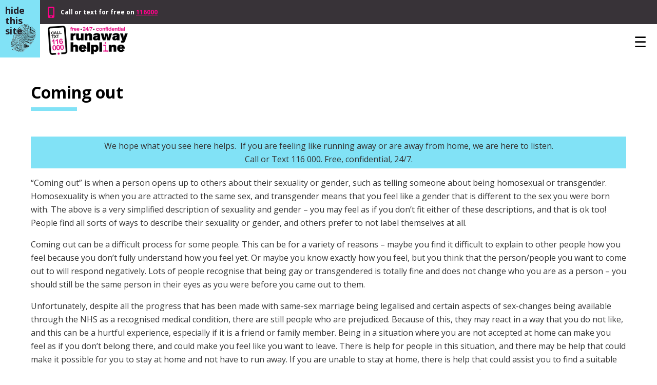

--- FILE ---
content_type: text/html; charset=utf-8
request_url: https://www.runawayhelpline.org.uk/scotland/signposting/coming-out/?amp=1
body_size: 8423
content:
<!DOCTYPE html>
<html lang="en-US" amp="" data-amp-auto-lightbox-disable transformed="self;v=1" i-amphtml-layout="" i-amphtml-no-boilerplate="">
<head><meta charset="utf-8"><meta name="viewport" content="width=device-width,minimum-scale=1,maximum-scale=1,user-scalable=no"><link rel="preconnect" href="https://cdn.ampproject.org"><style amp-runtime="" i-amphtml-version="012512221826001">html{overflow-x:hidden!important}html.i-amphtml-fie{height:100%!important;width:100%!important}html:not([amp4ads]),html:not([amp4ads]) body{height:auto!important}html:not([amp4ads]) body{margin:0!important}body{-webkit-text-size-adjust:100%;-moz-text-size-adjust:100%;-ms-text-size-adjust:100%;text-size-adjust:100%}html.i-amphtml-singledoc.i-amphtml-embedded{-ms-touch-action:pan-y pinch-zoom;touch-action:pan-y pinch-zoom}html.i-amphtml-fie>body,html.i-amphtml-singledoc>body{overflow:visible!important}html.i-amphtml-fie:not(.i-amphtml-inabox)>body,html.i-amphtml-singledoc:not(.i-amphtml-inabox)>body{position:relative!important}html.i-amphtml-ios-embed-legacy>body{overflow-x:hidden!important;overflow-y:auto!important;position:absolute!important}html.i-amphtml-ios-embed{overflow-y:auto!important;position:static}#i-amphtml-wrapper{overflow-x:hidden!important;overflow-y:auto!important;position:absolute!important;top:0!important;left:0!important;right:0!important;bottom:0!important;margin:0!important;display:block!important}html.i-amphtml-ios-embed.i-amphtml-ios-overscroll,html.i-amphtml-ios-embed.i-amphtml-ios-overscroll>#i-amphtml-wrapper{-webkit-overflow-scrolling:touch!important}#i-amphtml-wrapper>body{position:relative!important;border-top:1px solid transparent!important}#i-amphtml-wrapper+body{visibility:visible}#i-amphtml-wrapper+body .i-amphtml-lightbox-element,#i-amphtml-wrapper+body[i-amphtml-lightbox]{visibility:hidden}#i-amphtml-wrapper+body[i-amphtml-lightbox] .i-amphtml-lightbox-element{visibility:visible}#i-amphtml-wrapper.i-amphtml-scroll-disabled,.i-amphtml-scroll-disabled{overflow-x:hidden!important;overflow-y:hidden!important}amp-instagram{padding:54px 0px 0px!important;background-color:#fff}amp-iframe iframe{box-sizing:border-box!important}[amp-access][amp-access-hide]{display:none}[subscriptions-dialog],body:not(.i-amphtml-subs-ready) [subscriptions-action],body:not(.i-amphtml-subs-ready) [subscriptions-section]{display:none!important}amp-experiment,amp-live-list>[update]{display:none}amp-list[resizable-children]>.i-amphtml-loading-container.amp-hidden{display:none!important}amp-list [fetch-error],amp-list[load-more] [load-more-button],amp-list[load-more] [load-more-end],amp-list[load-more] [load-more-failed],amp-list[load-more] [load-more-loading]{display:none}amp-list[diffable] div[role=list]{display:block}amp-story-page,amp-story[standalone]{min-height:1px!important;display:block!important;height:100%!important;margin:0!important;padding:0!important;overflow:hidden!important;width:100%!important}amp-story[standalone]{background-color:#000!important;position:relative!important}amp-story-page{background-color:#757575}amp-story .amp-active>div,amp-story .i-amphtml-loader-background{display:none!important}amp-story-page:not(:first-of-type):not([distance]):not([active]){transform:translateY(1000vh)!important}amp-autocomplete{position:relative!important;display:inline-block!important}amp-autocomplete>input,amp-autocomplete>textarea{padding:0.5rem;border:1px solid rgba(0,0,0,.33)}.i-amphtml-autocomplete-results,amp-autocomplete>input,amp-autocomplete>textarea{font-size:1rem;line-height:1.5rem}[amp-fx^=fly-in]{visibility:hidden}amp-script[nodom],amp-script[sandboxed]{position:fixed!important;top:0!important;width:1px!important;height:1px!important;overflow:hidden!important;visibility:hidden}
/*# sourceURL=/css/ampdoc.css*/[hidden]{display:none!important}.i-amphtml-element{display:inline-block}.i-amphtml-blurry-placeholder{transition:opacity 0.3s cubic-bezier(0.0,0.0,0.2,1)!important;pointer-events:none}[layout=nodisplay]:not(.i-amphtml-element){display:none!important}.i-amphtml-layout-fixed,[layout=fixed][width][height]:not(.i-amphtml-layout-fixed){display:inline-block;position:relative}.i-amphtml-layout-responsive,[layout=responsive][width][height]:not(.i-amphtml-layout-responsive),[width][height][heights]:not([layout]):not(.i-amphtml-layout-responsive),[width][height][sizes]:not(img):not([layout]):not(.i-amphtml-layout-responsive){display:block;position:relative}.i-amphtml-layout-intrinsic,[layout=intrinsic][width][height]:not(.i-amphtml-layout-intrinsic){display:inline-block;position:relative;max-width:100%}.i-amphtml-layout-intrinsic .i-amphtml-sizer{max-width:100%}.i-amphtml-intrinsic-sizer{max-width:100%;display:block!important}.i-amphtml-layout-container,.i-amphtml-layout-fixed-height,[layout=container],[layout=fixed-height][height]:not(.i-amphtml-layout-fixed-height){display:block;position:relative}.i-amphtml-layout-fill,.i-amphtml-layout-fill.i-amphtml-notbuilt,[layout=fill]:not(.i-amphtml-layout-fill),body noscript>*{display:block;overflow:hidden!important;position:absolute;top:0;left:0;bottom:0;right:0}body noscript>*{position:absolute!important;width:100%;height:100%;z-index:2}body noscript{display:inline!important}.i-amphtml-layout-flex-item,[layout=flex-item]:not(.i-amphtml-layout-flex-item){display:block;position:relative;-ms-flex:1 1 auto;flex:1 1 auto}.i-amphtml-layout-fluid{position:relative}.i-amphtml-layout-size-defined{overflow:hidden!important}.i-amphtml-layout-awaiting-size{position:absolute!important;top:auto!important;bottom:auto!important}i-amphtml-sizer{display:block!important}@supports (aspect-ratio:1/1){i-amphtml-sizer.i-amphtml-disable-ar{display:none!important}}.i-amphtml-blurry-placeholder,.i-amphtml-fill-content{display:block;height:0;max-height:100%;max-width:100%;min-height:100%;min-width:100%;width:0;margin:auto}.i-amphtml-layout-size-defined .i-amphtml-fill-content{position:absolute;top:0;left:0;bottom:0;right:0}.i-amphtml-replaced-content,.i-amphtml-screen-reader{padding:0!important;border:none!important}.i-amphtml-screen-reader{position:fixed!important;top:0px!important;left:0px!important;width:4px!important;height:4px!important;opacity:0!important;overflow:hidden!important;margin:0!important;display:block!important;visibility:visible!important}.i-amphtml-screen-reader~.i-amphtml-screen-reader{left:8px!important}.i-amphtml-screen-reader~.i-amphtml-screen-reader~.i-amphtml-screen-reader{left:12px!important}.i-amphtml-screen-reader~.i-amphtml-screen-reader~.i-amphtml-screen-reader~.i-amphtml-screen-reader{left:16px!important}.i-amphtml-unresolved{position:relative;overflow:hidden!important}.i-amphtml-select-disabled{-webkit-user-select:none!important;-ms-user-select:none!important;user-select:none!important}.i-amphtml-notbuilt,[layout]:not(.i-amphtml-element),[width][height][heights]:not([layout]):not(.i-amphtml-element),[width][height][sizes]:not(img):not([layout]):not(.i-amphtml-element){position:relative;overflow:hidden!important;color:transparent!important}.i-amphtml-notbuilt:not(.i-amphtml-layout-container)>*,[layout]:not([layout=container]):not(.i-amphtml-element)>*,[width][height][heights]:not([layout]):not(.i-amphtml-element)>*,[width][height][sizes]:not([layout]):not(.i-amphtml-element)>*{display:none}amp-img:not(.i-amphtml-element)[i-amphtml-ssr]>img.i-amphtml-fill-content{display:block}.i-amphtml-notbuilt:not(.i-amphtml-layout-container),[layout]:not([layout=container]):not(.i-amphtml-element),[width][height][heights]:not([layout]):not(.i-amphtml-element),[width][height][sizes]:not(img):not([layout]):not(.i-amphtml-element){color:transparent!important;line-height:0!important}.i-amphtml-ghost{visibility:hidden!important}.i-amphtml-element>[placeholder],[layout]:not(.i-amphtml-element)>[placeholder],[width][height][heights]:not([layout]):not(.i-amphtml-element)>[placeholder],[width][height][sizes]:not([layout]):not(.i-amphtml-element)>[placeholder]{display:block;line-height:normal}.i-amphtml-element>[placeholder].amp-hidden,.i-amphtml-element>[placeholder].hidden{visibility:hidden}.i-amphtml-element:not(.amp-notsupported)>[fallback],.i-amphtml-layout-container>[placeholder].amp-hidden,.i-amphtml-layout-container>[placeholder].hidden{display:none}.i-amphtml-layout-size-defined>[fallback],.i-amphtml-layout-size-defined>[placeholder]{position:absolute!important;top:0!important;left:0!important;right:0!important;bottom:0!important;z-index:1}amp-img[i-amphtml-ssr]:not(.i-amphtml-element)>[placeholder]{z-index:auto}.i-amphtml-notbuilt>[placeholder]{display:block!important}.i-amphtml-hidden-by-media-query{display:none!important}.i-amphtml-element-error{background:red!important;color:#fff!important;position:relative!important}.i-amphtml-element-error:before{content:attr(error-message)}i-amp-scroll-container,i-amphtml-scroll-container{position:absolute;top:0;left:0;right:0;bottom:0;display:block}i-amp-scroll-container.amp-active,i-amphtml-scroll-container.amp-active{overflow:auto;-webkit-overflow-scrolling:touch}.i-amphtml-loading-container{display:block!important;pointer-events:none;z-index:1}.i-amphtml-notbuilt>.i-amphtml-loading-container{display:block!important}.i-amphtml-loading-container.amp-hidden{visibility:hidden}.i-amphtml-element>[overflow]{cursor:pointer;position:relative;z-index:2;visibility:hidden;display:initial;line-height:normal}.i-amphtml-layout-size-defined>[overflow]{position:absolute}.i-amphtml-element>[overflow].amp-visible{visibility:visible}template{display:none!important}.amp-border-box,.amp-border-box *,.amp-border-box :after,.amp-border-box :before{box-sizing:border-box}amp-pixel{display:none!important}amp-analytics,amp-auto-ads,amp-story-auto-ads{position:fixed!important;top:0!important;width:1px!important;height:1px!important;overflow:hidden!important;visibility:hidden}amp-story{visibility:hidden!important}html.i-amphtml-fie>amp-analytics{position:initial!important}[visible-when-invalid]:not(.visible),form [submit-error],form [submit-success],form [submitting]{display:none}amp-accordion{display:block!important}@media (min-width:1px){:where(amp-accordion>section)>:first-child{margin:0;background-color:#efefef;padding-right:20px;border:1px solid #dfdfdf}:where(amp-accordion>section)>:last-child{margin:0}}amp-accordion>section{float:none!important}amp-accordion>section>*{float:none!important;display:block!important;overflow:hidden!important;position:relative!important}amp-accordion,amp-accordion>section{margin:0}amp-accordion:not(.i-amphtml-built)>section>:last-child{display:none!important}amp-accordion:not(.i-amphtml-built)>section[expanded]>:last-child{display:block!important}
/*# sourceURL=/css/ampshared.css*/</style><meta name="amp-to-amp-navigation" content="AMP-Redirect-To; AMP.navigateTo"><meta property="og:locale" content="en_US"><meta property="og:type" content="article"><meta property="og:title" content="Coming out - runaway-helpline-scotland"><meta property="og:url" content="https://www.runawayhelpline.org.uk/scotland/signposting/coming-out/"><meta property="og:site_name" content="runaway-helpline-scotland"><meta property="article:modified_time" content="2020-05-20T14:59:34+00:00"><meta name="twitter:card" content="summary_large_image"><meta name="robots" content="index, follow, max-image-preview:large, max-snippet:-1, max-video-preview:-1"><meta name="generator" content="AMP Plugin v2.5.5; mode=reader; theme=legacy"><link rel="preconnect" href="https://fonts.gstatic.com" crossorigin=""><link rel="dns-prefetch" href="https://fonts.gstatic.com"><link rel="preconnect" href="https://fonts.gstatic.com/" crossorigin=""><script async="" src="https://cdn.ampproject.org/v0.mjs" type="module" crossorigin="anonymous"></script><script async nomodule src="https://cdn.ampproject.org/v0.js" crossorigin="anonymous"></script><script async custom-element="amp-analytics" src="https://cdn.ampproject.org/v0/amp-analytics-0.1.mjs" type="module" crossorigin="anonymous"></script><script async nomodule src="https://cdn.ampproject.org/v0/amp-analytics-0.1.js" crossorigin="anonymous" custom-element="amp-analytics"></script><script custom-element="amp-sidebar" src="https://cdn.ampproject.org/v0/amp-sidebar-0.1.mjs" async type="module" crossorigin="anonymous"></script><script async nomodule src="https://cdn.ampproject.org/v0/amp-sidebar-0.1.js" crossorigin="anonymous" custom-element="amp-sidebar"></script><link crossorigin="anonymous" rel="stylesheet" id="open-css" href="https://fonts.googleapis.com/css?family=Open+Sans:400,700,800&amp;display=swap" type="text/css" media="all"><style amp-custom="">#amp-mobile-version-switcher{left:0;position:absolute;width:100%;z-index:100}#amp-mobile-version-switcher>a{background-color:#444;border:0;color:#eaeaea;display:block;font-family:-apple-system,BlinkMacSystemFont,Segoe UI,Roboto,Oxygen-Sans,Ubuntu,Cantarell,Helvetica Neue,sans-serif;font-size:16px;font-weight:600;padding:15px 0;text-align:center;-webkit-text-decoration:none;text-decoration:none}#amp-mobile-version-switcher>a:active,#amp-mobile-version-switcher>a:focus,#amp-mobile-version-switcher>a:hover{-webkit-text-decoration:underline;text-decoration:underline}:where(.wp-block-button__link){border-radius:9999px;box-shadow:none;padding:calc(.667em + 2px) calc(1.333em + 2px);text-decoration:none}:root :where(.wp-block-button .wp-block-button__link.is-style-outline),:root :where(.wp-block-button.is-style-outline>.wp-block-button__link){border:2px solid;padding:.667em 1.333em}:root :where(.wp-block-button .wp-block-button__link.is-style-outline:not(.has-text-color)),:root :where(.wp-block-button.is-style-outline>.wp-block-button__link:not(.has-text-color)){color:currentColor}:root :where(.wp-block-button .wp-block-button__link.is-style-outline:not(.has-background)),:root :where(.wp-block-button.is-style-outline>.wp-block-button__link:not(.has-background)){background-color:initial;background-image:none}:where(.wp-block-columns){margin-bottom:1.75em}:where(.wp-block-columns.has-background){padding:1.25em 2.375em}:where(.wp-block-post-comments input[type=submit]){border:none}:where(.wp-block-cover-image:not(.has-text-color)),:where(.wp-block-cover:not(.has-text-color)){color:#fff}:where(.wp-block-cover-image.is-light:not(.has-text-color)),:where(.wp-block-cover.is-light:not(.has-text-color)){color:#000}:root :where(.wp-block-cover h1:not(.has-text-color)),:root :where(.wp-block-cover h2:not(.has-text-color)),:root :where(.wp-block-cover h3:not(.has-text-color)),:root :where(.wp-block-cover h4:not(.has-text-color)),:root :where(.wp-block-cover h5:not(.has-text-color)),:root :where(.wp-block-cover h6:not(.has-text-color)),:root :where(.wp-block-cover p:not(.has-text-color)){color:inherit}:where(.wp-block-file){margin-bottom:1.5em}:where(.wp-block-file__button){border-radius:2em;display:inline-block;padding:.5em 1em}:where(.wp-block-file__button):is(a):active,:where(.wp-block-file__button):is(a):focus,:where(.wp-block-file__button):is(a):hover,:where(.wp-block-file__button):is(a):visited{box-shadow:none;color:#fff;opacity:.85;text-decoration:none}:where(.wp-block-group.wp-block-group-is-layout-constrained){position:relative}@keyframes show-content-image{0%{visibility:hidden}99%{visibility:hidden}to{visibility:visible}}@keyframes turn-on-visibility{0%{opacity:0}to{opacity:1}}@keyframes turn-off-visibility{0%{opacity:1;visibility:visible}99%{opacity:0;visibility:visible}to{opacity:0;visibility:hidden}}@keyframes lightbox-zoom-in{0%{transform:translate(calc(( -100vw + var(--wp--lightbox-scrollbar-width) ) / 2 + var(--wp--lightbox-initial-left-position)),calc(-50vh + var(--wp--lightbox-initial-top-position))) scale(var(--wp--lightbox-scale))}to{transform:translate(-50%,-50%) scale(1)}}@keyframes lightbox-zoom-out{0%{transform:translate(-50%,-50%) scale(1);visibility:visible}99%{visibility:visible}to{transform:translate(calc(( -100vw + var(--wp--lightbox-scrollbar-width) ) / 2 + var(--wp--lightbox-initial-left-position)),calc(-50vh + var(--wp--lightbox-initial-top-position))) scale(var(--wp--lightbox-scale));visibility:hidden}}:where(.wp-block-latest-comments:not([data-amp-original-style*=line-height] .wp-block-latest-comments__comment)){line-height:1.1}:where(.wp-block-latest-comments:not([data-amp-original-style*=line-height] .wp-block-latest-comments__comment-excerpt p)){line-height:1.8}:root :where(.wp-block-latest-posts.is-grid){padding:0}:root :where(.wp-block-latest-posts.wp-block-latest-posts__list){padding-left:0}ul{box-sizing:border-box}:root :where(.wp-block-list.has-background){padding:1.25em 2.375em}:where(.wp-block-navigation.has-background .wp-block-navigation-item a:not(.wp-element-button)),:where(.wp-block-navigation.has-background .wp-block-navigation-submenu a:not(.wp-element-button)){padding:.5em 1em}:where(.wp-block-navigation .wp-block-navigation__submenu-container .wp-block-navigation-item a:not(.wp-element-button)),:where(.wp-block-navigation .wp-block-navigation__submenu-container .wp-block-navigation-submenu a:not(.wp-element-button)),:where(.wp-block-navigation .wp-block-navigation__submenu-container .wp-block-navigation-submenu button.wp-block-navigation-item__content),:where(.wp-block-navigation .wp-block-navigation__submenu-container .wp-block-pages-list__item button.wp-block-navigation-item__content){padding:.5em 1em}@keyframes overlay-menu__fade-in-animation{0%{opacity:0;transform:translateY(.5em)}to{opacity:1;transform:translateY(0)}}:root :where(p.has-background){padding:1.25em 2.375em}:where(p.has-text-color:not(.has-link-color)) a{color:inherit}:where(.wp-block-post-excerpt){box-sizing:border-box;margin-bottom:var(--wp--style--block-gap);margin-top:var(--wp--style--block-gap)}:where(.wp-block-preformatted.has-background){padding:1.25em 2.375em}:where(.wp-block-search__button){border:1px solid #ccc;padding:6px 10px}:where(.wp-block-search__input){font-family:inherit;font-size:inherit;font-style:inherit;font-weight:inherit;letter-spacing:inherit;line-height:inherit;text-transform:inherit}:where(.wp-block-search__button-inside .wp-block-search__inside-wrapper){border:1px solid #949494;box-sizing:border-box;padding:4px}:where(.wp-block-search__button-inside .wp-block-search__inside-wrapper) :where(.wp-block-search__button){padding:4px 8px}:root :where(.wp-block-separator.is-style-dots){height:auto;line-height:1;text-align:center}:root :where(.wp-block-separator.is-style-dots):before{color:currentColor;content:"···";font-family:serif;font-size:1.5em;letter-spacing:2em;padding-left:2em}:root :where(.wp-block-site-logo.is-style-rounded){border-radius:9999px}:root :where(.wp-block-social-links .wp-social-link a){padding:.25em}:root :where(.wp-block-social-links.is-style-logos-only .wp-social-link a){padding:0}:root :where(.wp-block-social-links.is-style-pill-shape .wp-social-link a){padding-left:.6666666667em;padding-right:.6666666667em}:root :where(.wp-block-tag-cloud.is-style-outline){display:flex;flex-wrap:wrap;gap:1ch}:root :where(.wp-block-tag-cloud.is-style-outline a){border:1px solid;margin-right:0;padding:1ch 2ch}:root :where(.wp-block-tag-cloud.is-style-outline a):not(#_#_#_#_#_#_#_#_){font-size:unset;text-decoration:none}:root :where(.wp-block-table-of-contents){box-sizing:border-box}:where(.wp-block-term-description){box-sizing:border-box;margin-bottom:var(--wp--style--block-gap);margin-top:var(--wp--style--block-gap)}:where(pre.wp-block-verse){font-family:inherit}:root{--wp--preset--font-size--normal:16px;--wp--preset--font-size--huge:42px}html :where(.has-border-color){border-style:solid}html :where([data-amp-original-style*=border-top-color]){border-top-style:solid}html :where([data-amp-original-style*=border-right-color]){border-right-style:solid}html :where([data-amp-original-style*=border-bottom-color]){border-bottom-style:solid}html :where([data-amp-original-style*=border-left-color]){border-left-style:solid}html :where([data-amp-original-style*=border-width]){border-style:solid}html :where([data-amp-original-style*=border-top-width]){border-top-style:solid}html :where([data-amp-original-style*=border-right-width]){border-right-style:solid}html :where([data-amp-original-style*=border-bottom-width]){border-bottom-style:solid}html :where([data-amp-original-style*=border-left-width]){border-left-style:solid}html :where(amp-img[class*=wp-image-]),html :where(amp-anim[class*=wp-image-]){height:auto;max-width:100%}:where(figure){margin:0 0 1em}html :where(.is-position-sticky){--wp-admin--admin-bar--position-offset:var(--wp-admin--admin-bar--height,0px)}@media screen and (max-width:600px){html :where(.is-position-sticky){--wp-admin--admin-bar--position-offset:0px}}:root :where(.wp-block-image figcaption){color:#555;font-size:13px;text-align:center}:where(.wp-block-group.has-background){padding:1.25em 2.375em}:root :where(.wp-block-template-part.has-background){margin-bottom:0;margin-top:0;padding:1.25em 2.375em}amp-img img,amp-img noscript{image-rendering:inherit;object-fit:inherit;object-position:inherit}*{box-sizing:border-box}body{color:#353535;font-family:"Open Sans","Helvetica Neue",Helvetica,Roboto,Arial,sans-serif;font-weight:400;line-height:1.5;text-rendering:optimizeLegibility;-webkit-font-smoothing:antialiased}h1,h5{font-weight:700;color:black}h1{font-size:2rem;line-height:1.1;margin:50px 0}h1:after{content:"";display:block;background:#81e2f6;margin-top:12px;height:7px;width:90px}p,ul{margin:0 0 1em;padding:0;line-height:26px}ul{list-style:none}body a,body a:visited{color:#232029;text-decoration:none}body a:hover,body a:active,body a:focus{color:#353535}body p a{text-decoration:underline}.grid-container{display:flex;width:100%;max-width:1160px;margin:0 auto}.amp-wp-header{background-color:white}.amp-wp-header div[role=button]{color:#000;float:right;font-size:28px;outline:none;padding:10px 20px;position:absolute;top:50px;right:0px}#header-sidebar{background:white;padding:24px 0;width:100vw;max-width:none}#header-sidebar button.close{position:absolute;top:9px;right:14px;color:#000;font-size:38px;background:none;border:none}#header-sidebar ul{margin-bottom:0}#header-sidebar ul li:not(:last-child){border-bottom:1px solid #ff0089}#header-sidebar ul li a{display:block;color:#000;font-size:14px;font-weight:700;text-decoration:none;padding:5px 30px}#mobile-header-nav{height:112px}#mobile-header-nav .hide-site{background-image:url("/wp-content/themes/runaway-helpline-scotland/img/fingerprint.png");background-repeat:no-repeat;background-color:#81e2f6;padding:5px 28px 42px 10px;background-position:20px 45px;position:absolute;z-index:99999999999999;margin-top:0;padding-top:10px;width:78px;left:0}.hide-site p{margin:0;font-size:18px;font-weight:bold;line-height:1.15em}.full-grey{position:absolute;width:100%;z-index:0;background-color:#383338}.bg-phone{margin-left:78px;padding:10px 15px}.bg-phone p{color:white;font-weight:700;font-size:.75rem;margin-bottom:0;display:inline-block;background:url("/wp-content/themes/runaway-helpline-scotland/img/phone.svg");background-position:left center;background-repeat:no-repeat;background-size:13px;padding-left:25px}.bg-phone p a{color:#ff0089}.logo-wrapper{position:absolute;left:78px;top:50px;padding-left:15px}.give-support{clear:both;background-color:#383338;padding:20px 0}.give-support h5{color:#fff;margin:0;line-height:1.2;padding:0 30px;font-size:1rem}.give-support .links-wrapper{padding:0 30px;line-height:1.2em}.give-support a{color:#81e2f6;display:inline-block;line-height:1.2em;font-weight:bold;text-decoration:underline;font-size:.875rem}.give-support h5{font-weight:400}.give-support h5.blue{color:#81e2f6;font-weight:700}.give-support-item{padding:7.5px 0}.content{padding:0 20px;width:100%}@media screen and (min-width: 900px){.content{padding:0}}.content amp-img{object-fit:cover}.green-caption{background-color:#81e2f6;padding:5px 0;margin:15px 0;text-align:center}.green-caption p{margin-bottom:0}.blue-contact{background-color:#0065bd;margin-top:60px;margin-bottom:90px;padding:20px;width:100%}.blue-contact ul{margin:20px 0}.blue-contact li{background-repeat:no-repeat;background-position:left center;padding-right:1.55em;font-weight:bold;line-height:1.2}.blue-contact li span{color:#fff;font-size:1.25rem;line-height:1.5625rem;display:block;word-break:break-all}.blue-contact a.chat{font-size:20px;font-weight:600;margin-top:4px;color:#fff}.blue-contact ul.inline-list li{display:block;margin-top:20px;margin-bottom:20px}.blue-contact li.online{background-image:url("/wp-content/themes/runaway-helpline-scotland/img/chat-icon.png");padding-left:54px;font-size:1rem;margin:0;font-weight:600;text-decoration:none;padding-top:.25em}.blue-contact li.online span{color:#fff;font-size:.85rem}.blue-contact li.text{background-image:url("/wp-content/themes/runaway-helpline-scotland/img/text-icon.png");padding-left:54px;font-size:1rem;margin:0;font-weight:600;text-decoration:none;padding-top:.25em}.blue-contact li.phone{background-image:url("/wp-content/themes/runaway-helpline-scotland/img/phone-icon.png");padding-left:53px}.blue-contact li.email{background-image:url("/wp-content/themes/runaway-helpline-scotland/img/email-icon.png");padding-left:54px;padding-right:0}.blue-contact ul.inline-list li a{font-size:20px;line-height:1.5625rem}.blue-contact a,.blue-contact li.online,.blue-contact li.online span,.blue-contact li.phone,.blue-contact li.phone span,.blue-contact li.text,.blue-contact li.text span,.blue-contact li.email,.blue-contact li.email span{color:#81e2f6}.get-facts{background-color:#fcff00;overflow:hidden;position:relative}.get-facts:after{display:block;content:"";position:absolute;top:0;left:calc(50% - 40px);width:0;height:0;border-style:solid;border-width:40px 40px 0 40px;border-color:#fff transparent transparent transparent}.get-facts > div{float:left;width:50%}.get-facts > div a{font-size:1em;display:block;font-weight:700;padding:30px 0;text-align:center;text-decoration:underline}.amp-wp-footer{background:#232029;border-top:1px solid #707070;padding:26px 20px}.amp-wp-footer .grid-container{justify-content:space-between}.amp-wp-footer ul{margin-bottom:0;line-height:24px}.amp-wp-footer p{margin-bottom:3px}.amp-wp-footer p,.amp-wp-footer ul li a{color:#fff;font-size:12px;line-height:12px}.amp-wp-footer footer{padding:20px 0;background-color:#383338}footer.amp-wp-footer p,footer.amp-wp-footer strong,footer.amp-wp-footer a,footer.amp-wp-footer a:hover{font-size:.75rem;color:#81e2f6;margin-bottom:0;line-height:1.5}.amp-wp-3301ea9:not(#_#_#_#_#_){margin-bottom:10px}

/*# sourceURL=amp-custom.css */</style><link rel="canonical" href="https://www.runawayhelpline.org.uk/scotland/signposting/coming-out/"><script type="application/ld+json" class="yoast-schema-graph">{"@context":"https://schema.org","@graph":[{"@type":"WebPage","@id":"https://www.runawayhelpline.org.uk/scotland/signposting/coming-out/","url":"https://www.runawayhelpline.org.uk/scotland/signposting/coming-out/","name":"Coming out - runaway-helpline-scotland","isPartOf":{"@id":"https://www.runawayhelpline.org.uk/scotland/#website"},"datePublished":"2015-09-01T15:08:57+00:00","dateModified":"2020-05-20T14:59:34+00:00","breadcrumb":{"@id":"https://www.runawayhelpline.org.uk/scotland/signposting/coming-out/#breadcrumb"},"inLanguage":"en-US","potentialAction":[{"@type":"ReadAction","target":["https://www.runawayhelpline.org.uk/scotland/signposting/coming-out/"]}]},{"@type":"BreadcrumbList","@id":"https://www.runawayhelpline.org.uk/scotland/signposting/coming-out/#breadcrumb","itemListElement":[{"@type":"ListItem","position":1,"name":"Home","item":"https://www.runawayhelpline.org.uk/scotland/"},{"@type":"ListItem","position":2,"name":"Coming out"}]},{"@type":"WebSite","@id":"https://www.runawayhelpline.org.uk/scotland/#website","url":"https://www.runawayhelpline.org.uk/scotland/","name":"runaway-helpline-scotland","description":"","potentialAction":[{"@type":"SearchAction","target":{"@type":"EntryPoint","urlTemplate":"https://www.runawayhelpline.org.uk/scotland/?s={search_term_string}"},"query-input":{"@type":"PropertyValueSpecification","valueRequired":true,"valueName":"search_term_string"}}],"inLanguage":"en-US"}]}</script></head>

<body class="">
	<amp-analytics config="https://www.googletagmanager.com/amp.json?id=GTM-W5JQTW6&amp;gtm.url=SOURCE_URL" data-credentials="include" class="i-amphtml-layout-fixed i-amphtml-layout-size-defined" style="width:1px;height:1px" i-amphtml-layout="fixed"></amp-analytics>

<header id="top" class="amp-wp-header">
	<div class="hide-for-large-up" id="mobile-header-nav">
	    <div class="row">
	        <div class="small-12 columns">
	            
	            <div class="smallll-1 columnssss">
	                <a href="http://google.co.uk">
	                    <div class="hide-site">
	                        <p>hide <br> this <br>site</p>
	                    </div>
	                </a>
	            </div>
	            
	            <div class="full-grey hide-for-small2">
	                <div class="row">
	                    <div class="mediumm-4 small-9 small-offset-3 mediumm-offset-0 columns bg-phone">
	                        <p>Call or text for free on <a href="tel:116000">116000</a></p>
	                    </div>
	                </div>
	            </div>
	            <div class="mediummmm-4 small-5 small-offset-3 mediummm-offset-0 columnsssss position-absolute-small-only logo-wrapper">
	                <a href="http://runaway-helpline.local/scotland">
						<amp-img src="/scotland/wp-content/themes/runaway-helpline-scotland/img/logo-amp.png" width="156" height="57" alt="runaway-helpline-scotland" class="i-amphtml-layout-fixed i-amphtml-layout-size-defined" style="width:156px;height:57px" i-amphtml-layout="fixed"></amp-img>
	                </a>
	            </div>

	        </div>
	    </div>
	</div>

	<div role="button" on="tap:header-sidebar.toggle" tabindex="0" class="ampstart-navbar-trigger md-hide lg-hide pr2">☰</div>

		</header>

<amp-sidebar id="header-sidebar" side="right" class="ampstart-sidebar px3 md-hide lg-hide i-amphtml-layout-nodisplay" layout="nodisplay" hidden="hidden" i-amphtml-layout="nodisplay">
	<button on="tap:header-sidebar.close" class="close">×</button>
	<nav role="navigation">
		<div class="nav-wrap">
			<ul id="menu-top-navigation" class="menu">
				<li><a href="/scotland/about-us?amp=1">About Us</a></li>
				<li><a href="/scotland/staying-safe?amp=1">Staying Safe</a></li>               
				<li><a href="/scotland/signposting?amp=1">Signposting</a></li>
				<li><a href="/scotland/stories?amp=1">Your Stories</a></li>
				<li><a href="/scotland/scotland/spotting-the-signs/?amp=1">The Signs</a></li>
				<li><a href="/scotland/your-rights?amp=1">Your Rights</a></li>
			</ul>
		</div>
		<div id="give-support-mobile" class="give-support hide-for-medium-up">
		    <div class="row">
		        <div class="medium-12 medium-centered columns">
		            <div class="row">
		                <div class="medium-6 small-12 columns">
		                	<div class="give-support-item">
		                    	<h5>We're here for one reason only:</h5>
		                	</div>
		                	<div class="give-support-item">
		                    	<h5 class="blue">To listen to you and offer you support.</h5>
		                	</div>
		                </div>
		                <div class="medium-6 small-12 columns">
		                    <div class="links-wrapper">
		                        <div class="give-support-item">
		                            <a href="http://runaway-helpline.local/scotland/scotland/spotting-the-signs/">Spotting the Signs</a>
		                        </div>
		                        <div class="give-support-item">
		                            <a href="http://runaway-helpline.local/scotland/confidentiality">Confidentiality<br></a><br>
		                        </div>
		                        <div class="hide-for-medium-up give-support-item">
		                            <a href="http://runaway-helpline.local/scotland/cover-my-tracks">Get Support</a>
		                        </div>
		                    </div>
		                </div>
		            </div>
		        </div>
		    </div>
		</div>
	</nav>
</amp-sidebar>

	<div class="grid-container">
		
		<div class="content">
			<h1>Coming out</h1>

			
				
				   	
						<div class="row">
	<div class="medium-12 columns text-center">
		<div class="green-caption">
			<p>We hope what you see here helps.  If you are feeling like running away or are away from home, we are here to listen.</p>
<p>Call or Text 116 000. Free, confidential, 24/7.</p>
		</div>
	</div>
</div>
					
						<div class="row bg-white heading-default">
    <div class="medium-12 columns">
                <div class="row">
			<div class="medium-6 columns">
								<p>“Coming out” is when a person opens up to others about their sexuality or gender, such as telling someone about being homosexual or transgender. Homosexuality is when you are attracted to the same sex, and transgender means that you feel like a gender that is different to the sex you were born with. The above is a very simplified description of sexuality and gender – you may feel as if you don’t fit either of these descriptions, and that is ok too! People find all sorts of ways to describe their sexuality or gender, and others prefer to not label themselves at all.</p>
<p>Coming out can be a difficult process for some people. This can be for a variety of reasons – maybe you find it difficult to explain to other people how you feel because you don’t fully understand how you feel yet. Or maybe you know exactly how you feel, but you think that the person/people you want to come out to will respond negatively. Lots of people recognise that being gay or transgendered is totally fine and does not change who you are as a person – you should still be the same person in their eyes as you were before you came out to them.</p>
<p>Unfortunately, despite all the progress that has been made with same-sex marriage being legalised and certain aspects of sex-changes being available through the NHS as a recognised medical condition, there are still people who are prejudiced. Because of this, they may react in a way that you do not like, and this can be a hurtful experience, especially if it is a friend or family member. Being in a situation where you are not accepted at home can make you feel as if you don’t belong there, and could make you feel like you want to leave. There is help for people in this situation, and there may be help that could make it possible for you to stay at home and not have to run away. If you are unable to stay at home, there is help that could assist you to find a suitable living place that is safe and secure, which if you ran away without reaching out to someone you would be unlikely to find.</p>
			</div>
			<div class="medium-6 columns">
				<amp-img src="https://www.runawayhelpline.org.uk/scotland/wp-content/uploads/sites/2/2015/09/ilkafranz-137.jpg" alt="" width="1" height="1" layout="responsive" class="i-amphtml-layout-responsive i-amphtml-layout-size-defined" i-amphtml-layout="responsive"><i-amphtml-sizer slot="i-amphtml-svc" style="display:block;padding-top:100%"></i-amphtml-sizer>
			</amp-img></div>
        </div>
    </div>
</div>
					
				
			
		</div>

	</div>	

<div class="grid-container">
    <div class="row blue-contact">
        <div class="medium-2 small-12 columns">
            <a href="http://runaway-helpline.local/scotland/contact-us" class="chat">Contact us</a>
        </div>
        <div class="medium-10 small-12 columns">
            <ul class="inline-list">
                <li class="online"> 
                    <span>    
                    <a href="#">
                    1-2-1 chat 
                    </a>
                    </span>
                    <span class="contact-span">Chat with us</span>
                </li>
                <li class="text"> 
                    <span>    
                    <a href="tel:116000">
                    116 000 
                    </a>
                    </span>
                    <span class="contact-span">Text Free</span>
                </li>
                <li class="phone"> 
                    <span>    
                    <a href="tel:116000">
                    116 000 
                    </a>
                    </span>
                    <span class="contact-span">Phone Free</span>
                </li>
                <li class="email"> 
                    <span>    
                    <a href="mailto:116000@runawayhelpline.org.uk">
                    116000@runawayhelpline.org.uk 
                    </a>
                    </span>
                    <span class="contact-span">Email Us</span>
                </li>
            </ul>
        </div>
    </div>
</div>    	
<div class="get-facts">
    <div>
        <a href="/scotland/resources/?amp=1">Resources</a>
    </div>
    <div>
        <a href="/scotland/spotting-the-signs/?amp=1">Spotting the signs</a>
    </div>
</div><footer class="amp-wp-footer">
    <div class="grid-container">
        <div class="">
			<p><strong>© 2026 Missing People | Registered charity in England and Wales (1020419) and in Scotland (SC047419).</strong></p>
			<p>All rights reserved. The words Runaway Helpline are registered trademarks of Missing People Ltd.</p>
			<p>Runaway Helpline is a service for 11-17 year olds run by the charity Missing People</p>
			<p>a: PO Box 28908, London, SW14 7ZU</p>
			<p data-amp-original-style="margin-bottom: 10px;" class="amp-wp-3301ea9">t: 020 8392 4590 e: <a href="mailto:supporters@missingpeople.org.uk">supporters@missingpeople.org.uk</a></p>
			<p data-amp-original-style="margin-bottom: 10px;" class="amp-wp-3301ea9">These phone and email details are not 24/7. If you are looking for support please call <a href="tel:116000">116 000</a> or email <a href="mailto:116000@runawayhelpline.org.uk">116000@runawayhelpline.org.uk</a>.</p>
			<p><a href="/terms-of-use-and-policies/">Privacy, policies and terms of use</a></p>
        </div>
    </div>
</footer>

		<div id="amp-mobile-version-switcher">
			<a rel="nofollow" href="https://www.runawayhelpline.org.uk/scotland/signposting/coming-out/?noamp=mobile">
				Exit mobile version			</a>
		</div>

				

</body></html>
